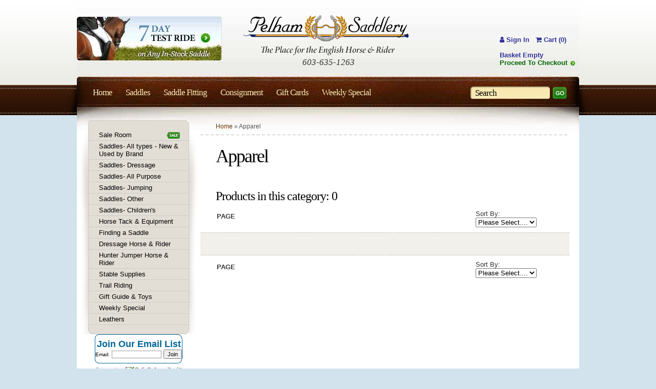

--- FILE ---
content_type: text/html
request_url: https://www.pelhamsaddlery.net/tack/eap.html
body_size: 5835
content:
<!DOCTYPE HTML PUBLIC "-//W3C//DTD HTML 4.01 Transitional//EN" "http://www.w3.org/TR/html4/loose.dtd"><html>
<head><title>Pelham Saddlery Apparel</title><base href="https://www.pelhamsaddlery.net/Merchant2/"><link rel="canonical" href="https://www.pelhamsaddlery.net/tack/eap.html"/><link rel="stylesheet" href="https://cdnjs.cloudflare.com/ajax/libs/font-awesome/4.7.0/css/font-awesome.min.css" />
<link type="text/css" rel="stylesheet" href="css/00000001/main.css" media="">
<link type="text/css" rel="stylesheet" href="minibasket.css" media="all">
<script type="text/javascript">
var json_url = "https:\/\/www.pelhamsaddlery.net\/Merchant2\/json.mvc\u003F";
var json_nosessionurl = "https:\/\/www.pelhamsaddlery.net\/Merchant2\/json.mvc\u003F";
var Store_Code = "PS";
</script>
<script type="text/javascript" src="https://www.pelhamsaddlery.net/Merchant2/clientside.mvc?T=c3f7f748&amp;Filename=ajax.js" integrity="sha512-hBYAAq3Edaymi0ELd4oY1JQXKed1b6ng0Ix9vNMtHrWb3FO0tDeoQ95Y/KM5z3XmxcibnvbVujqgLQn/gKBRhA==" crossorigin="anonymous"></script><script type="text/javascript" src="https://www.pelhamsaddlery.net/Merchant2/clientside.mvc?T=c3f7f748&amp;Filename=runtime.js" integrity="sha512-EiU7WIxWkagpQnQdiP517qf12PSFAddgl4rw2GQi8wZOt6BLZjZIAiX4R53VP0ePnkTricjSB7Edt1Bef74vyg==" crossorigin="anonymous"></script><script type="text/javascript" src="https://www.pelhamsaddlery.net/Merchant2/clientside.mvc?T=c3f7f748&amp;Filename=MivaEvents.js" integrity="sha512-bmgSupmJLB7km5aCuKy2K7B8M09MkqICKWkc+0w/Oex2AJv3EIoOyNPx3f/zwF0PZTuNVaN9ZFTvRsCdiz9XRA==" crossorigin="anonymous"></script><script type="text/javascript" src="https://www.pelhamsaddlery.net/Merchant2/clientside.mvc?T=c3f7f748&amp;Filename=ImageMachine.js" integrity="sha512-luSn6atUPOw8U8HPV927zNVkcbbDcvbAlaSh/MEWznSCrOzPC2iQVeXSwLabEEn43FBmR6lKN0jhsWKmJR4n1Q==" crossorigin="anonymous"></script><script>ImageMachine.prototype.ImageMachine_Generate_Thumbnail = function( thumbnail_image, main_image, closeup_image, type_code ){var thumbnail, span, img;thumbnail	= document.createElement( 'li' );span	= document.createElement( 'span' ); // to vertically center the thumbnail imagesthumbnail.appendChild( span );if ( typeof( thumbnail_image ) == 'string' && thumbnail_image.length > 0 ){img	= document.createElement( 'img' );img.src	= thumbnail_image;thumbnail.appendChild( img );}return thumbnail;}</script><style type="text/css">.clear	{ clear:both; font-size:0em; height:0em; }.product-image{height:350px;text-align:center;}.thumbnails{display:block;margin:0;padding:0;width:130px;}.thumbnails li{display:block;float:left;margin:4px 4px 0 0;padding:0;width:42px;height:42px;text-align:center;border:1px solid #eeeeee;cursor:pointer;}.thumbnails li span{display:inline-block;height:100%;text-align:center;vertical-align:middle;}.thumbnails li img{vertical-align:middle;}.product-image-margin{height:8px;}.closeup{position:absolute;top:75px;padding:10px 10px 5px 10px;background-color:#ffffff;border:1px solid #333333;display:none;text-align:center;z-index:2;min-width:350px;min-height:350px;}.closeup_backing{position:absolute;left:0px;top:0px;background-color:#333333;opacity:0.75;filter:alpha(opacity=75);width:100%;}.closeup div{padding:2px 0 0 0;}.closeup a{cursor:pointer;margin:8px 0 0 0;z-index:2;}</style><script>ImageMachine.prototype.ImageMachine_Generate_Thumbnail = function( thumbnail_image, main_image, closeup_image, type_code ){var thumbnail, span, img;thumbnail	= document.createElement( 'li' );span	= document.createElement( 'span' ); // to vertically center the thumbnail imagesthumbnail.appendChild( span );if ( typeof( thumbnail_image ) == 'string' && thumbnail_image.length > 0 ){img	= document.createElement( 'img' );img.src	= thumbnail_image;thumbnail.appendChild( img );}return thumbnail;}</script><style type="text/css">.clear	{ clear:both; font-size:0em; height:0em; }.product-image{height:350px;text-align:center;}.thumbnails{display:block;margin:0;padding:0;width:100px;}.thumbnails li{display:block;float:left;margin:4px 4px 0 0;padding:0;width:42px;height:42px;text-align:center;border:1px solid #eeeeee;cursor:pointer;}.thumbnails li span{display:inline-block;height:100%;text-align:center;vertical-align:middle;}.thumbnails li img{vertical-align:middle;}.product-image-margin{height:8px;}.closeup{position:absolute;top:75px;padding:10px 10px 5px 10px;background-color:#ffffff;border:1px solid #333333;display:none;text-align:center;z-index:2;min-width:350px;min-height:350px;}.closeup_backing{position:absolute;left:0px;top:0px;background-color:#333333;opacity:0.75;filter:alpha(opacity=75);width:100%;}.closeup div{padding:2px 0 0 0;}.closeup a{cursor:pointer;margin:8px 0 0 0;z-index:2;}</style></head><body class="CTGY"><!-- CTGY -->
<div class="wrapper"><div class="headerPlaceholder">&nbsp;</div><div class="main"><meta name="google-site-verification" content="IcOYT2WZUMmDF7X_pgp_2l072MCHsvBdk9Mc-j5DM6k" />
<div class="mainContent"><div class="clear"></div><div class="rCol"><div class="breadcrums"><form><a href="https://www.pelhamsaddlery.net/Merchant2/merchant.mvc?">&#72;&#111;&#109;&#101;</a> &raquo; Apparel</form></div><div class="rte categoryTitle"><h1>Apparel</h1></div><div class="categoryTitle rte"><h2>Products in this category: 0</h2><div class="pager"><div class="sorting"><form method="post" action="https://www.pelhamsaddlery.net/Merchant2/merchant.mvc?"><input type="hidden" name="Screen" value="CTGY"><input type="hidden" name="Store_Code" value="PS"><input type="hidden" name="Category_Code" value="eap"><input type="hidden" name="Offset" value="">Sort By: <select onchange="this.form.submit();" name="Sort_By" id="l-sort-by" ><option value="name_asc">Please Select....</option><option value="newest">Newest</option><option value="name_asc">Brand Name A-Z</option><option value="name_desc">Brand Name Z-A</option><option value="price_asc">Price 0-9</option><option value="price_desc">Price 9-0</option><option value="code_asc">Code a-z</option><option value="code_desc">Code z-a</option><option value="showall">Show All</option></select></form></div><div class="pages"><b>PAGE </b>&nbsp;&nbsp;</div><div class="clear"></div></div></div><div class="prodList"><div class="clear"></div></div><div class="categoryTitle"><div class="pager"><div class="sorting"><form method="post" action="https://www.pelhamsaddlery.net/Merchant2/merchant.mvc?"><input type="hidden" name="Screen" value="CTGY"><input type="hidden" name="Store_Code" value="PS"><input type="hidden" name="Offset" value=""><input type="hidden" name="Category_Code" value="eap">Sort By: <select onchange="submit();" name="Sort_By"><option value="name_asc">Please Select....</option><option value="newest">Newest</option><option value="name_asc">Brand Name A-Z</option><option value="name_desc">Brand Name Z-A</option><option value="price_asc">Price 0-9</option><option value="price_desc">Price 9-0</option><option value="code_asc">Code a-z</option><option value="code_desc">Code z-a</option><option value="showall">Show All</option></select></form></div><div class="pages"><b>PAGE </b>&nbsp;&nbsp;</div><div class="clear"></div></div></div><br></div><div class="lCol"><div class="lMenuContainer"><div class="lMenuT"></div><div class="lMenu"><a href="/tack/sale.html" class="level00 lmenusale">Sale Room</a><a href="/tack/newusedsaddles.html" class="level00 lmenunewusedsaddles">Saddles- All types - New & Used by Brand</a><a href="/tack/dressagesaddle.html" class="level00 lmenudressagesaddle">Saddles- Dressage</a><a href="/tack/allpurposesaddle.html" class="level00 lmenuallpurposesaddle">Saddles- All Purpose</a><a href="/tack/jumpingsaddle.html" class="level00 lmenujumpingsaddle">Saddles- Jumping</a><a href="/tack/otherusedsaddle.html" class="level00 lmenuotherusedsaddle">Saddles- Other</a><a href="/tack/childrensaddle.html" class="level00 lmenuchildrensaddle">Saddles- Children's</a><a href="/tack/horse_tack_equipment.html" class="level00 lmenuhorse_tack_equipment">Horse Tack & Equipment</a><a href="/tack/saddlesforsale.html" class="level00 lmenusaddlesforsale">Finding a Saddle</a><a href="/tack/dressage_Equipment.html" class="level00 lmenudressage_Equipment">Dressage Horse & Rider</a><a href="/tack/jumping_equipment.html" class="level00 lmenujumping_equipment">Hunter Jumper Horse & Rider</a><a href="/tack/sta.html" class="level00 lmenusta">Stable Supplies</a><a href="/tack/Trail.html" class="level00 lmenuTrail">Trail Riding</a><a href="/tack/giftguide.html" class="level00 lmenugiftguide">Gift Guide & Toys</a><a href="/tack/weeklyspecial.html" class="level00 lmenuweeklyspecial">Weekly Special</a><a href="/tack/Leathers.html" class="level00 lmenuLeathers">Leathers</a></div><div class="lMenuB"></div></div><!-- BEGIN: Constant Contact Bubble Opt-in Email List Form --><div align="center"><table width="170" border="0" cellspacing="0" cellpadding="0"><tr bgcolor="#006699" valign="top"><td width="9" rowspan="2"><img src="https://imgssl.constantcontact.com/ui/images/visitor/tl_brdr2_trans.gif" width="9" height="9" border="0"></td><td width="152" height="1" bgcolor="#006699"><img src="https://imgssl.constantcontact.com/ui/images/spacer.gif" border="0" width="1" height="1"></td><td width="9" rowspan="2" align="right"><img src="https://imgssl.constantcontact.com/ui/images/visitor/tr_brdr2_trans.gif" width="9" height="9" border="0"></td></tr><tr><td width="152" height="8" bgcolor="#ffffff"><img src="https://imgssl.constantcontact.com/ui/images/spacer.gif" border="0" width="1" height="1"></td></tr><tr><td width="170" colspan="3" style="border-left: 1px solid #006699;border-right: 1px solid #006699;"><div align="center"><form name="ccoptin" action="http://visitor.r20.constantcontact.com/d.jsp" target="_blank" method="post" style="margin-bottom:3;"><font style="font-weight: bold; font-family:Arial; font-size:18px; color:#006699;">Join Our Email List</font><br><font style="font-weight: normal; font-family:Arial; font-size:10px; color:#000000;">Email:</font> <input type="text" name="ea" size="14" value="" style="font-family: Arial; font-size:10px; border:1px solid #999999;">&nbsp;<input type="submit" name="go" value="Join" class="submit" style="font-family:Arial,Helvetica,sans-serif; font-size:11px;"><input type="hidden" name="llr" value="ya4ek4iab"><input type="hidden" name="m" value="1109152398360"><input type="hidden" name="p" value="oi"></form></div></td></tr><tr bgcolor="#006699" valign="bottom"><td rowspan="2"><img src="https://imgssl.constantcontact.com/ui/images/visitor/bl_brdr2_trans.gif" width="9" height="9" border="0" /></td><td width="152" height="8" bgcolor="#ffffff"><img src="https://imgssl.constantcontact.com/ui/images/spacer.gif" border="0" width="1" height="1"></td><td rowspan="2" align="right"><img src="https://imgssl.constantcontact.com/ui/images/visitor/br_brdr2_trans.gif" width="9" height="9" border="0"></td></tr><tr><td width="152" bgcolor="#006699"><img src="https://imgssl.constantcontact.com/ui/images/spacer.gif" border="0" width="1" height="1"></td></tr></table></div><!-- END: Constant Contact Bubble Opt-in Email List Form --><!-- BEGIN: SafeSubscribe --><div align="center" style="padding-top:5px;"><img src="https://imgssl.constantcontact.com/ui/images1/safe_subscribe_logo.gif" border="0" width="168" height="14" alt=""/></div><!-- END: SafeSubscribe --><!-- BEGIN: Email Marketing you can trust --><div align="center" style="font-family:Arial,Helvetica,sans-serif;font-size:10px;color:#999999;">For <a href="http://www.constantcontact.com/jmml/email-newsletter.jsp" style="text-decoration:none;font-family:Arial,Helvetica,sans-serif;font-size:10px;color:#999999;" target="_blank">Email Newsletters</a> you can trust</div><!-- END: Email Newsletters you can trust --><div class="lBlock"><div class="lBlockt"><h4>Store Hours</h4><div class="bordered">Monday - Friday<br>11 am - 4 pm</div><div class="bordered">Saturday, Sunday<br>Closed</div></div></div><div class="socialLinks"><a href="http://www.youtube.com/user/PelhamSaddlery" class="youtube fir" target="_blank">YouTube</a><a href="http://www.facebook.com/#!/pelhamsaddlery?ref=ts" class="facebook fir" target="_blank">FaceBook</a>	</div><div class="socialLinks"<a href="http://twitter.com/pelhamsaddlery" class="twitter fir" target="_blank">Twitter</a><div class="clear"></div></div></div><div class="clear"></div>

		
</div></div><div class="header"><div class="lshadow"></div><div class="rshadow"></div><a href="/" class="fir logo">Pelham Saddlery : The Place for the English Horse &amp; Rider</a><span class="phone">603-635-1263</span><div class="banner bannerRotation"><a href="/trialpolicy.html"><img src="/img/banner-test-ride.jpg" alt="7 Days Test Ride on any In-Stock Saddle"></a><a href="https://www.pelhamsaddlery.net/shipping.html"><img src="//www.pelhamsaddlery.net/Merchant2/graphics/00000001/Banner-FreeShip85.jpg" alt="Free Shipping"></a></div><div class="shoppingCart"><a href="https://www.pelhamsaddlery.net/Merchant2/merchant.mvc?Screen=LOGN&Order=0&Store_Code=PS"><b><i class="fa fa-user"></i> Sign In</b></a><span id="global-mini-basket-container"> <a href="https://www.pelhamsaddlery.net/Merchant2/merchant.mvc?Screen=BASK&amp;Store_Code=PS" id="global-mini-basket-link"><b><i class="fa fa-shopping-cart"></i> Cart(0)</b></a></span><script type="text/javascript">function MiniBasket() {var self = this;this.main_container = document.getElementById('global-mini-basket-container');this.content_container = document.getElementById('global-mini-basket-hover-content');this.display_link = document.getElementById('global-mini-basket-link');this.minibasket_backing = document.createElement('div');if (this.content_container) {this.minibasket_backing.className = 'minibasket_backing';document.getElementsByTagName( 'body' )[0].insertBefore(this.minibasket_backing, document.getElementsByTagName( 'body' )[0].firstChild);if (this.display_link)this.display_link.onclick = function() {((self.content_container.style.display == 'none' ) ? self.Show() : self.Hide() );return false;}if (this.minibasket_backing)this.minibasket_backing.onclick = function() {self.Hide();return false;}if (this.display_link) {this.main_container.onmouseover = function() {self.Show();}this.main_container.onmouseout = function() {self.Hide();}}this.content_container.style.display = 'none';}}MiniBasket.prototype.Show = function() {var self = this;window.onresize = function() {self.Resize();}this.content_container.style.display = 'block';this.minibasket_backing.style.display = 'inline';if (document.documentElement.clientHeight > document.body.scrollHeight) {this.minibasket_backing.style.height = document.documentElement.clientHeight + 'px';} else {this.minibasket_backing.style.height = (document.body.scrollHeight > document.documentElement.scrollHeight ) ? document.body.scrollHeight + 'px' : document.documentElement.scrollHeight + 'px';}}MiniBasket.prototype.Hide = function() {this.content_container.style.display = 'none';this.minibasket_backing.style.display = 'none';window.onresize = null;}MiniBasket.prototype.Resize = function() {if (document.documentElement.clientHeight > document.body.scrollHeight) {this.minibasket_backing.style.height = document.documentElement.clientHeight + 'px';} else {this.minibasket_backing.style.height = (document.body.scrollHeight > document.documentElement.scrollHeight ) ? document.body.scrollHeight + 'px' : document.documentElement.scrollHeight + 'px';}}var minibasket = new MiniBasket();</script><br/><br><a href="/BASK.html"><strong>Basket Empty</strong></a><br><a href="//www.pelhamsaddlery.net/Merchant2/merchant.mvc?Screen=OINF" class="cheackout">Proceed To Checkout</a><br></div><div class="tmenu"><div class="topSearch sprite-bg-search"> <form method="post" action="https://www.pelhamsaddlery.net/Merchant2/merchant.mvc?" name="MiniSearch"><div><input type="hidden" name="PS" value="PS"><input type="hidden" name="Screen" value="SRCH"><input type="text" id="q" name="Search" size="15" onFocus="document.MiniSearch.Search.value='';" autocomplete="off" value="Search" class=""><input type="submit" value=" " class="searchButton"></div></form></div><a href="/">Home</a><a href="/tack/saddlesforsale.html">Saddles</a><a href="/fitting.html">Saddle Fitting</a><a href="/consign.html">Consignment</a> <a href="/saddles/gc.html">Gift Cards<//a><a href="/tack/newitems.html">Weekly Special</a></div></div></div><div class="footer"><div class="c0"><span class="phone">603-635-1263</span><p>PO Box 400,<br>53 Windham Rd,<br>Pelham, NH 03076</p></div><div class="c1"><b><a href="/policies.html">Policies</a></b><a href="/shipping.html">Shipping</a><a href="/trialpolicy.html">Trial Policy</a><a href="/privacy.html">Privacy</a><a href="/returns.html">Returns</a><a href="/consignpolicy.html"> Consignment Policies</a></div><div class="c2"><b><a href="/">Pelham Saddlery</a></b><a href="/about.html">About Us</a><a href="/directions.html">Directions</a><a href="/contact.html">Contact Us</a><a href="/SMAP.html">Sitemap</a></div><div class="c3"><b><a href="/resources.html">Resources</a></b><a href="/linkdirectory.html">Link Directory</a><a href="/vendorlinks.html">Vendor Links</a><a href="/ORHL.html">Order History</a></div><div class="c4"><a href="/" class="img"><img src="/img/ccards.png" alt="Credit cards"></a><div class="clear"></div><p>Copyright &copy; 2010 Pelham Saddlery. All rights reserved.<br>Site Designed and Developed by <a href="http://www.glendaledesigns.com/" title="Miva Merchant Design and Customization by Glendale Designs" target="_blank">Glendale Designs</a></p></div><div class="clear"></div></div><script src="https://checkout.google.com/files/digital/urchin_post.js" type="text/javascript"></script><script type="text/javascript">var switchTo5x=true;</script>
<script type="text/javascript">
var Product_Code = '';
var Screen = 'CTGY';
</script>

<script type="text/javascript">
(function(){
var ga = document.createElement('script'); ga.type = 'text/javascript'; ga.async = true;
ga.src = ('https:' == document.location.protocol ? 'https://ssl' : 'http://www') + '.google-analytics.com/ga.js';
var s = document.getElementsByTagName('script')[0]; s.parentNode.insertBefore(ga, s);
})();

var _gaq = _gaq || [];
_gaq.push(['_setAccount', 'UA-19271573-1']);
_gaq.push(['_trackPageview', '\/tack\/eap.html\u003F' ]);
</script><script type="text/javascript">var google_tag_params = {ecomm_pagetype: 'category'};</script><script type="text/javascript">/* <![CDATA[ */var google_conversion_id = 1035924477;var google_custom_params = window.google_tag_params;var google_remarketing_only = true;/* ]]> */</script><script type="text/javascript" src="//www.googleadservices.com/pagead/conversion.js"></script><noscript><div style="display:inline;"><img height="1" width="1" style="border-style:none;" alt="" src="//googleads.g.doubleclick.net/pagead/viewthroughconversion/1035924477/?guid=ON&amp;script=0"/></div></noscript><!-- Track a specific Crazy Egg snapshot by name --><script type="text/javascript">var CE_SNAPSHOT_NAME = "CTGY";</script><script type="text/javascript">setTimeout(function(){var a=document.createElement("script");var b=document.getElementsByTagName("script")[0];a.src=document.location.protocol+"//dnn506yrbagrg.cloudfront.net/pages/scripts/0013/9742.js?"+Math.floor(new Date().getTime()/3600000);a.async=true;a.type="text/javascript";b.parentNode.insertBefore(a,b)}, 1);</script><script src="https://checkout.google.com/files/digital/urchin_post.js" type="text/javascript"></script><script src="https://checkout.google.com/files/digital/urchin_post.js" type="text/javascript"></script><script src="https://checkout.google.com/files/digital/urchin_post.js" type="text/javascript"></script>
</body>
</html>

--- FILE ---
content_type: text/css
request_url: https://www.pelhamsaddlery.net/Merchant2/css/00000001/main.css
body_size: 6901
content:
html, body {background: #d2e3ed url("/img/css/bg-page.png") repeat-x scroll 0 0; margin: 0; padding: 0; text-align: center; color: #333;}
body, table, td, th, tr, input, textarea {font: normal 13px "Arial", tahoma, verdana, sans-serif;}                                                     

img, table, td, th {border: none;}
td, th {vertical-align: top;}
table {border-collapse: collapse;}
a {color: #333399;}
a:hover {color: #006600;}
.clear {clear: both; height: 0; width: 0; overflow: hidden;}
object {outline:none;}
.fir {text-indent: -2000px; overflow: hidden; display: block;}

.wrapper {width: 980px; min-width: 980px; margin: 0 auto; background: #fff url("/img/css/bg-header.jpg") no-repeat scroll 0 0; text-align: left; position: relative;}
.lshadow, .rshadow {height: 59px; width: 23px; background: transparent url("/img/css/bg-header-shadows.png") no-repeat scroll 0 0; position: absolute; z-index: 3; top: 166px; overflow: hidden;}
.lshadow {left: -23px;}
.rshadow {background-position: 100% 0; left: 980px;}

.header {height: 210px; position: absolute; top: 0; left: 0; width: 980px;}
.header .logo {width: 323px; height: 79px; background: transparent url("/img/css/logo.png") no-repeat scroll 0 0; position: absolute; left: 325px; top: 29px;} 
.header .banner {position: absolute; top: 32px; left: 0; width: 283px; height: 87px; overflow: hidden;}
.header .banner a {display: block;}
.header .phone {font-family: "Georgia", Times New Roman, Times, serif; font-style: italic; font-size: 17px; display: block; position: absolute; left: 440px; top: 112px;}

.header .wishList, .header .shoppingCart {position: absolute; top: 70px; left: 30px;}
.header .shoppingCart {left: auto;right: 0px}
.header .shoppingCart>a{margin: 0px 8px;}
.header h4 {padding: 0 10px 8px 10px; margin: 0 -10px 7px -10px; font-family: "Georgia", Times New Roman, Times, serif; font-size: 12px; color: #000; background: transparent url("/img/css/bg-dash.png") repeat-x scroll 0 100%;}
.header h4 a {color: #000;}
body #global-mini-basket-container{width:auto;top:0px;display: inline-block}
body #global-mini-basket-link{font-weight: normal}
body #global-mini-basket-hover-content{right: 0px;}
body #global-mini-basket-hover-content table thead th,body  #global-mini-basket-hover-content table tfoot td{background:#006600}
.header .wishList a , .header .shoppingCart a {text-decoration: none;}
.cheackout {font-weight: bold; color: #006600; background: transparent url("/img/css/bg-checkout.png") no-repeat scroll 100% 4px; padding-right: 15px;}
.header .tmenu {position: absolute; top: 171px; left: 18px; width: 945px; font-family: "Georgia", Times New Roman, Times, serif; font-size: 17px; letter-spacing: -1px;}
.header .tmenu a {display: block; padding: 0 13px; float: left; color: #f8eab3;; text-decoration: none;3}
.header .tmenu a:hover {color: #fff;}

.topSearch {display: block; float: right; padding: 2px 0 0 7px;/* background: transparent url("/img/css/bg-search.png") no-repeat scroll 0 0;*/ width: 181px; height: 23px; margin: -2px 0 0 0; overflow: hidden; position: relative;}
.topSearch input {font-family: "Georgia", Times New Roman, sans; font-style: regular; background: none; border: none; font-size: 17px; letter-spacing: -1px;}
.topSearch input.q {width: 140px;}
.topSearch input.searchButton {width: 28px; float: right; margin-top: -1px; cursor: pointer;}

.headerPlaceholder {height: 210px; position: relative;}

.footer {padding: 50px 0 30px 0; width: 980px; min-width: 980px; margin: 0 auto; background: transparent url("/img/css/bg-page-bot.png") no-repeat scroll 0 0; text-align: left;}
.footer .c0, .footer .c1, .footer .c2, .footer .c3  {float: left;padding: 0 0 0 50px;}
.footer .c0{padding: 0 0 0 30px;}
.footer .c4 {float: right; padding: 0 20px 0 0; color: #5b6369; line-height: 1.5; font-size: 12px;}
.footer .c4 a {color: #4582b2;}
.footer .c4 .img {float: left; display: block; padding: 0 40px 0 0;}
.footer .c4 .sslseal {float: left;}
.footer .c4. img {display: block;}
.footer .c4 .last {padding: 0;}
.footer .c1 a, .footer .c2 a, .footer .c3 a {display: block; padding: 0 0 5px 0; color: #000; text-decoration: none;}
.footer .c0 .phone {font-family: "Georgia", Times New Roman, Times, serif; font-size: 24px; color: #000; display: block; margin-top: -8px;}
.footer a:hover {text-decoration: underline;}

#global-mini-basket-hover-content button{background:#006600;border:0px;color:#fff;padding: 5px; cursor: pointer;margin-top: 5px;margin-bottom: 5px;}
.headerImage {position: relative;}
.headerImages {z-index: 1; position: relative;}
img.headerImage {display: block; z-index: 1; position: relative;}
.hLmenu {position: absolute; top: 20px; left: 20px; z-index: 2;}
.hLmenu a {display: block; text-decoration: none; color: #000; border-bottom: 1px solid #ccc; padding: 3px 10px 2px 10px; font-size: 12px;}
.hLmenu a:hover {background-color: #330000; color: #fff;}

.featuredBlock {position: absolute; border: 1px dashed #cabdbd; background-color: #fff; z-index: 2; top: 30px; left: 480px; width: 450px; height: 280px; padding: 5px 10px; overflow: hidden;}
.featuredBlock .pimg {display: block; float: right;}
.featuredBlock .pimg img {display: block;}
.featuredBlock .info {width: 170px; padding: 20px 0 0 15px; float: left;}
.featuredBlock .buttonMoreInfo {background: transparent url("/img/css/button-moreinfo-home.png") no-repeat scroll 0 0; width: 111px; height: 34px; margin: 15px 0;}
.featuredBlock h4 {margin: 0; font-weight: normal; }
.featuredBlock h4 a {font-family: "Georgia", Times New Roman, Times, serif; font-size: 22px; color:#522324; letter-spacing: -1px; text-decoration: none; line-height: 1}
.featuredBlock p {line-height: 1.4; margin: 15px 0;}
.featuredBlock .price {position: absolute; font-family: "Georgia", Times New Roman, Times, serif; font-size: 22px; color:#000; letter-spacing: -1px; margin: 5px 0 0 120px;}
.main {position: relative;}


.bestSellersContainer {height: 260px; position: absolute; width: 475px; z-index: 2; top: 322px; left: 480px;}
.bestSellersContainer .titleBlock {position: relative;}
.bestSellersContainer .titleBlock h4 {position: absolute; color: #000; margin: 20px 0 0 20px; font-size: 22px; font-weight: normal; font-family: "Georgia", Times, Times New Roman, serif; line-height: 1; letter-spacing: -1px;}
.bestSellersContainer .moreBestSellers {display: block; position: absolute; right: 30px; font-size: 12px; top: 25px; color: #006600;}
.bestSellersContainer .bestSellers {position: absolute; top: 50px; left: 12px; width: 450px; height: 210px;}
.bestSellersContainer .bestSellersSet {width: 450px; height: 210px; overflow: hidden; display: none; background-color: transparent !important;}
.firstSlide {display: block;}

.bestsellersPaging {    position: absolute;left: 0px;top: 27px;right: 0px;margin: auto;text-align: center;width: 50px;}
.bestsellersPaging a {float: left; display: block; overflow: hidden; width: 12px; height: 12px; text-indent: -2000px; margin-right: 2px; background: transparent url("/img/css/bg-thpager.png") no-repeat scroll 100% 0;}
.bestsellersPaging a.activeSlide {background-position: 0 0;}

.prevnext {position: absolute; top: 160px; left: 0px; z-index: 800; width: 475px;  height: 1px; background: transparent url("/img/css/bg-dash.png") repeat-x scroll 0 0;}
.bestsellersPrev, .bestsellersNext {position: absolute; top: -9px; cursor: pointer; display: block; overflow: hidden; width: 18px; height: 18px; text-indent: -2000px; background: transparent url("/img/css/bg-arrows.png") no-repeat scroll 0 0;}
.prevnext .bestsellersPrev {left: -9px;}
.prevnext .bestsellersNext {right: -9px; background-position: 100% 0;}

.bestSellers .product {float: left; width: 130px; height: 210px; padding: 0 10px; overflow: hidden;}
.bestSellers .product a, .bestSellers .product a span, .bestSellers .product a img {display: block; text-align: center; text-decoration: none;}
.bestSellers .product span.imageContainer img{max-height: 100%; text-align: center; display: block; margin: 0 auto;} 
.imagemachineimagecontainer{height:100px;}
.bestSellers .product .imageContainer {height: 100px; position: relative; text-align: center; overflow: hidden; display: block;}
.bestSellers .product .title {padding: 20px 5px 5px 5px; color: #333;}
.bestSellers .product a:hover .title {color: #006600; text-decoration: underline;}
.bestSellers .product .price {color: #425b05; font-family: "Georgia", Times New Roman, Times, serif; font-size: 18px; font-weight: normal; letter-spacing: -1px; line-height: 1;}

.dashed {background: transparent url("/img/css/bg-dash.png") repeat-x scroll 0 0; height: 1px; margin: 10px 10px 0px 10px;}

.homeContent {background: transparent url("/img/css/bg-brown-grad.png") repeat-x scroll 0 0; overflow: hidden;}

.homeContent .lCol {float: left; width: 150px; padding: 20px 0 0 10px;}
.homeContent .rCol {float: right; width: 770px; padding: 0 20px; overflow: hidden;}

.lBlock {background: transparent url("/img/css/bg-lblock-b.png") no-repeat scroll 0 100%; width: 147px; margin: 0 0 10px 0;}
.lBlockt {background: transparent url("/img/css/bg-lblock-t.png") no-repeat scroll 0 0; text-align: center; padding: 10px;}
.lBlock h4 {font-family: "Georgia", Times New Roman, Times, serif; font-size: 18px; font-weight: normal; letter-spacing: -1px; color: #000; margin: 5px 0 15px 0;}
.lBlock .bordered {border-top: 1px solid #ccc; padding: 10px;}
.lBlock a {color: #663300;}

.socialLinks {margin: 0; padding-left: 20px; overflow: hidden;}
.youtube {width: 48px; height: 48px; background: transparent url("/img/css/youtube.png") no-repeat scroll 0 0; float: left; margin-right: 10px;}
.facebook {width: 48px; height: 48px; background: transparent url("/img/css/facebook.png") no-repeat scroll 0 0; float: left;}
.twitter {width: 48px; height: 48px; background: transparent url("/img/css/twitterico.png") no-repeat scroll 0 0; float: left; margin-right: 10px;}

#newsletter {margin: 0;}
#newsletter div {width: 125px; background: transparent url("/img/css/bg-subscribe.png") no-repeat scroll 0 0;}
#newsletter div input {border: none; background: transparent;}
#newsletter #subscribersemail {width: 115px; padding: 6px; background: transparent url("/img/css/bg-newsletter-input.png") no-repeat scroll 0 0;}
#newsletter .buttonJoin {width: 68px; height: 34px; cursor: pointer; background: transparent url("/img/css/button-join.png") no-repeat scroll 0 0; margin: 10px auto 0 auto; text-align: center;}

.mainContent {padding: 0 19px 0 0;}
.mainContent .lCol {float: left; width: 240px; padding: 25px 0 0 0px;}
.mainContent .rCol {float: right; width: 720px; padding: 0 0; position: relative;}

.mainContent .lBlock {margin: 20px 0 20px 45px;}
.mainContent .socialLinks {margin: 10px 0 10px 45px;}

.lMenuContainer {width: 197px; margin: 0; background: transparent url("/img/css/bg-lmenu-back.jpg") no-repeat scroll 0 20px; padding: 0 22px;}
.lMenuT {background: transparent url("/img/css/bg-lmenu-t.png") no-repeat scroll 0 0; overflow: hidden; height: 8px;}
.lMenuB {background: transparent url("/img/css/bg-lmenu-b.png") no-repeat scroll 0 0; overflow: hidden; height: 8px;}
.lMenu {background: #e3ded5; border: 1px solid #c9c9c9; border-width: 0 1px; padding: 10px 0;}
.lMenu a {display: block; color: #000; text-decoration: none; border-bottom: 1px solid #ccc; padding: 3px 20px;}


.lMenu a.level01, .lMenu a.level02, .lMenu a.level03 {background-color: #fff;}
.lMenu a.activelevel00 {background: transparent url("/img/css/bg-lmenu-active.png") no-repeat scroll 0 100%; color: #fff !important; margin: 0 0 0 -6px; padding: 3px 26px 12px 26px; border-bottom: none; font-weight: bold;}

.lMenu a.level01 {color: #401905;}
.lMenu a.level02 {padding-left: 30px; color: #333; font-weight: normal;}
.lMenu a.level03 {padding-left: 50px; color: #333; font-weight: normal;}

.lMenu a.activelevel01, .lMenu a.activelevel02, .lMenu a.activelevel03 {background: #006600; border-color: #006600; color: #fff;}
.lMenu a:hover {text-decoration: underline;}


.breadcrums {font-size: 12px; color: #555; background: transparent url("/img/css/bg-dash.png") repeat-x scroll 0 100%; padding: 30px 10px 10px 30px;}
.breadcrums a {color: #663300; text-decoration: none;}
.breadcrums a:hover {text-decoration: underline;}

.categoryTitle {padding: 0 30px 10px 30px; width: 660px; overflow: hidden;}
.wideCategoryTitle {padding: 0 30px 10px 30px;}
.prodList {background-color: #f1f0eb; padding: 18px 0px 25px 8px; border: 1px dashed #cabdbd; border-width: 1px 0; zoom: 1;}
.prodList .product {width: 167px; background: transparent url("/img/css/bg-product.png") no-repeat scroll 0 0; float: left; margin: 0px 8px 0px 0;}
.prodList .product a {display: block; padding: 10px 0 0 22px; width: 135px; text-decoration: none;}
.prodList .imageContainer {background: #fff; width: 135px; height: 90px; overflow: hidden; display: block; text-align: center;}
.prodList .imageContainer img {height: 90px;}
.prodList .product a span.title {text-align: center; display: block; text-decoration: none; color: #663300; padding: 20px 0 0 0; font-weight: bold;}
.prodList .product a:hover span.title {text-decoration: underline;}
.prodList .dashed {margin: 15px 20px 15px 20px;}
.prodList .product .price {color: #425b05; font-family: "Georgia", Times New Roman, Times, serif; font-size: 18px; font-weight: normal; letter-spacing: -1px; line-height: 1; text-align: center; display: block;}
* html .prodList .dashed {margin-bottom: 0;}

.prodList .buttonAddToCart {background: transparent url("/img/css/button-addtocart.png") no-repeat scroll 0 0; width: 111px; height: 27px; margin: 10px -35px 0px 35px; float: none;}

.pager {margin: 10px -7px 0px -7px;}
.pages {float: left;}
.pages a, .pages b {float: left; display: block; text-decoration: none; padding: 4px 8px; border: 1px solid #fff;}
.pages a.active {background: #f9e0aa url("/img/css/bg-pager.png") repeat-x scroll 0 0; border-color: #eece9c; color: #000;}
.pages a:hover {text-decoration: underline;}
.pager .sorting {width: 150px; float: right; padding: 0 10px 0 20px;}
.pager .sorting label {display: block; line-height: 20px; float: left; margin: 0 10px 0 0; color: #000; font-weight: bold;}
.pager .sorting select {margin: 0px 0 0 0; float: left;}

.prevnextitems {padding: 0 0 5px 0}
.prevnextitems a {color: #006600; text-decoration: none;}
.prevnextitems a:hover {text-decoration: underline;}

.pDetRight {float: right; width: 270px; padding: 0 10px 0 0; }
.pDetLeft {width: 410px; float: left; }

.pOpt {background: #e7dfd2 url("/img/css/bg-popt-b.png") no-repeat scroll 0 100%; width: 270px;}
.pOptT {background: transparent url("/img/css/bg-popt-t.png") no-repeat scroll 0 0; padding: 10px;}
.pOpt h4 {margin: 0; padding: 5px 15px 2px 15px;font-size: 18px; font-family: "Georgia", Times New Roman, Times, serif; font-weight: normal;}
.pOpt form {margin: 0; }
.pOpt table {width: 100%;}
.pOpt td {padding: 2px 10px 2px 5px; vertical-align: middle;}
.pOpt td input, .pOpt td select {width: 100%;}
.pOpt td.label {padding: 2px 0 2px 15px; width: 37%;}
.pOpt .dashed {margin: 10px 0;}
* html .pOpt .dashed {margin: 10px 0 0 0;}

.pDetRight .code, .pDetRight .special,.pDetRight .videoRow {font-weight: bold; color: #000; background: transparent url("/img/css/bg-dash.png") repeat-x scroll 0 100%; padding: 10px 15px;}
.pDetRight .special {color: #006600; }
.pDetRight .price {padding: 8px 15px; font-size: 30px; color: #000; font-family: "Georgia", Times New Roman, Times, serif; letter-spacing: -2px; margin: 0 0 10px 0;}
.pDetRight .videoRow a {color: #006600; text-decoration: none; display: block;  background: transparent url("/img/css/bg-arrows.png") no-repeat scroll -18px 0px; padding: 2px 0 2px 26px;}

.pDetLeft .container {background-color: #fff; width: 410px; border: 1px solid #e0e0e0; text-align: center; overflow: hidden;}
.pDetLeft .bigimage {width: 390px; overflow: hidden; text-align: center; padding: 10px;}
.pDetLeft .thumbnails {border-top: 1px solid #e0e0e0; padding: 10px;}
.pDetLeft .thumbnails img {max-height: 65px; max-width:65px; height: auto; width:auto; cursor: pointer;}
.pDetLeft .tip {text-align: center; color: #006600; font-size: 12px; padding: 10px;}
.pDetLeft .tip img {margin: -2px 5px;}


.tabbed {padding: 10px 0; width: 720px;}
.tabcontent {background: transparent url("/img/css/bg-tabcontent-m.png") repeat-y scroll 0 0; position: relative; width: 720px;}
.tabcontentb {background: transparent url("/img/css/bg-tabcontent-b.png") no-repeat scroll 0 100%; width: 720px;}
.tabcontentt {background: transparent url("/img/css/bg-tabcontent-t.png") no-repeat scroll 0 0; padding: 10px 10px; width: 700px;}

.tabs {padding: 0 0 0 10px; margin: 0 0 -1px 0; position: relative; zoom:1; list-style-type: none; overflow: hidden; display: block;}
.tabs li, .tabs li.TabbedPanelsTabHover {display: block; float: left; margin: 0 3px 0 0; background: transparent url("/img/css/bg-tab-r.png") no-repeat scroll 100% 0; zoom:1; text-decoration: none;}
.tabs li span, .tabs li.TabbedPanelsTabHover span {display: block; font-family: "Georgia", Times New Roman, sans; font-size: 17px; font-style: regular; background: transparent url("/img/css/bg-tab-l.png") no-repeat scroll 0 0; padding: 0 30px; height: 46px; line-height: 46px; cursor: pointer; float: left;}
.tabs li.TabbedPanelsTabSelected {background: transparent url("/img/css/bg-tabsa-r.png") no-repeat scroll 100% 0;}
.tabs li.TabbedPanelsTabSelected span {background: transparent url("/img/css/bg-tabsa-l.png") no-repeat scroll 0 0; color: #000;}

.textBlock {padding: 0 30px;}
.textBlock .dashed {margin: -5px -20px -10px -20px; overflow: hidden;}
.textBlock .video {margin: 30px 0 20px 20px; float: right;}



.review {overflow: hidden; padding: 20px 0 10px 0;}
.reviewInfo {width: 120px; padding: 0 20px 0 0; color: #777;}
.stars {width: 82px; height: 13px; overflow: hidden; background: #fff url("/img/css/bg-stars.png") no-repeat scroll 0 0; float: left; margin: 5px 0 10px 0}
.stars .rating {height: 13px; overflow: hidden; background: #fff url("/img/css/bg-stars-a.png") no-repeat scroll 0 0;}
.reviewText {float: right; width: 490px;}
div.reviewText h3 {color: #663300; margin: 0;}


/*--- Text Styles ---*/
.rte h1, .rte h2,.rte h3, .rte h4, .rte h5, .rte h6 {color: #000; margin-top: 23px; font-family: "Georgia", Times New Roman, Times, serif;}

.rte hr {border: 1px solid #ccc; border-width: 1px 0 0 0; margin: 20px 0; padding: 0;}

.rte h1, .rte h2,.rte h3, .rte h4, .rte h5, .rte h6, .rte p, .rte ol, .rte ul, .rte table {margin: 13px 0;}
.rte h1, .rte h2,.rte h3, .rte h4, .rte h5, .rte h6 {color: #000; margin-top: 23px; font-weight: normal;}

.rte h1 {font-size: 36px; line-height: 1; font-weight: normal; letter-spacing: -2px; color: #000;}
.rte h2 {font-size: 24px; line-height: 1.2; letter-spacing: -1px; font-weight: normal;}
.rte h3 {font-size: 18px; line-height: 1.2; font-weight: normal; font-style: italic;}
.rte h4 {font-size: 17px; font-weight: normal;}
.rte h5 {font-size: 14px;}
.rte p {line-height: 1.5;}

.rte h1.pageTitle {margin-bottom: 20px;}

.rte ul, .rte ol, .rte li {margin: 0; padding: 0;}
.rte ul  {margin: 13px 30px; list-style-type: circle;}
.rte ol  {margin: 13px 30px;}
.rte li ul, .rte li ol {margin: 0 30px;}
.rte li {margin: 5px 0;}

.rte h1 + h1, .rte h2 + h1, .rte h3 + h1, .rte h4 + h1, .rte h5 + h1, .rte h6 + h1,
.rte h1 + h2, .rte h2 + h2, .rte h3 + h2, .rte h4 + h2, .rte h5 + h2, .rte h6 + h2,
.rte h1 + h3, .rte h2 + h3, .rte h3 + h3, .rte h4 + h3, .rte h5 + h3, .rte h6 + h3,
.rte h1 + h4, .rte h2 + h4, .rte h3 + h4, .rte h4 + h4, .rte h5 + h4, .rte h6 + h4,
.rte h1 + h5, .rte h2 + h5, .rte h3 + h5, .rte h4 + h5, .rte h5 + h5, .rte h6 + h5,
.rte h1 + h6, .rte h2 + h6, .rte h3 + h6, .rte h4 + h6, .rte h5 + h6, .rte h6 + h6
{margin-top: 0;}

.rte h1 + table, .rte h2 + table, .rte h3 + table, .rte h4 + table, .rte h5 + table, .rte h6 + table {margin-top: 0px;}

.rte blockquote {padding: 13px 20px; border: 1px solid #e5e5e5; border-width: 1px 0; font-style: italic; margin-left: 20px; margin-right: 20px;}
.rte blockquote>p {margin-top: 0;}

.rte table {width: 100%;}
.rte th, .rte td {padding: 5px 10px; border: 1px solid #e5e5e5; border-width: 1px 0;}
.rte .odd td {border: 1px solid #e5e5e5; border-width: 1px 0; background-color: #fafafa;}

.rte .imageOnLeft {float: left; display: block; padding: 10px; border: 1px solid #ccc; margin: 0 30px 30px 0;}
.rte .imageOnRight {float: right; display: block; padding: 10px; border: 1px solid #ccc; margin: 0 0 30px 30px;}

.lMenu a.lmenusale {background: transparent url("/img/css/icon-sale.png") no-repeat scroll 90% 5px; padding-right: 20px;}
.hLmenu a.lmenusale {background-image: url("/img/css/icon-sale.png"); background-repeat: no-repeat; background-position: 100% 4px; padding-right: 17px;}
.hLmenu a.lmenusale:hover {background-position: 100% -83px;}
.formSuperRequired {display:none;}

div.newsletter-opt-in-wrapper {margin-left:27px;}
div.newsletter-opt-in-wrapper label {font-weight:bold;}
div.newsletter-opt-in-wrapper input {}

/*Checkout Steps*/
.checkout .header .banner, .checkout .header .wishList, .checkout .header .shoppingCart, .checkout .header .tmenu, .checkout .c0, .checkout .c1, .checkout .c2, .checkout .c3, .checkout .c4 {display:none; visibility:hidden;}
.checkout-steps {margin-bottom:15px; width:100%;}
.checkout-breadcrumb-wrap {width:910px; overflow:hidden; padding-top:0; margin:0 auto; float:left; position:relative; top:5px;}
.checkout-auth-logo {width: 200px; float: right; text-align: center;}
.checkout-auth-logo span, .checkout-auth-logo-footer span {display: none;}
.checkout-breadcrumb {list-style: none; overflow: hidden; font-weight: lighter; margin-left: 0; font-size:12px; padding:0px;}
.checkout-breadcrumb li {float: left;}
.checkout-breadcrumb li a {font-family: 'Montserrat', sans-serif; font-size:14px; color:#3e3e3d; text-decoration: none; padding: 10px 0 10px 50px; background: #d4d4d4; position: relative; display: block; float: left;}
.checkout-breadcrumb li a:after {content: " "; display: block; width: 0; height: 0; border-top: 50px solid transparent; /* Go big on the size, and let overflow hide */ border-bottom: 50px solid transparent; border-left: 30px solid #d4d4d4; position: absolute; top: 50%; margin-top: -50px; left: 100%; z-index: 2;}
.checkout-breadcrumb li a:before {content: " "; display: block; width: 0; height: 0; border-top: 50px solid transparent; border-bottom: 50px solid transparent; border-left: 30px solid white; position: absolute; top: 50%; margin-top: -50px; margin-left: 1px; left: 100%; z-index: 1;}
.checkout-breadcrumb li:first-child a {padding-left: 20px;}
.checkout-breadcrumb li.current, .checkout-breadcrumb li.current a {background-color:#d7b364;}
.checkout-breadcrumb li.current a {color:#ffffff;}
.checkout-breadcrumb li.current a:after {border-left-color: #d7b364;}
.checkout-breadcrumb li.complete, .checkout-breadcrumb li.complete a {background-color:#401905;}
.checkout-breadcrumb li.complete a {color:#ffffff;}
.checkout-breadcrumb li.complete a:after {border-left-color: #401905;}
div.mobile-checkout-step {display:none;}
a.muted-link {cursor:default;}
.checkout .breadcrums {display:none}
.checkout-page-header-geotrust-trust-mark {display: none;}
.osel-radio {vertical-align: top; margin-top: 9px;}
.osel-page-payment-method-icon {margin-right: 15px;}
#osel-selection-table td#osel-payment-label {padding-top: 18px;}
.checkout .continue-btn {
width: 184px;
height: 43px;
background-image: url(https://pelhamsaddlery.net/Merchant2/graphics/continue-btn.png);
border: 0px;
text-indent: -9999px;
cursor: pointer;
float:right;
}
.checkout .checkout-btn {
width: 184px;
height: 43px;
background-image: url(https://pelhamsaddlery.net/Merchant2/graphics/checkout-btn.png);
border: 0px;
text-indent: -9999px;
cursor: pointer;
float: right;
}
.checkout-btn { color: transparent;
width: 184px;
height: 43px;
background-image: url(https://pelhamsaddlery.net/Merchant2/graphics/checkout-btn.png);
border: 0px;
text-indent: -9999px;
cursor: pointer;
float: right;}
.continue-shopping-btn {
width: 184px;
height: 43px;
background-image: url(https://pelhamsaddlery.net/Merchant2/graphics/continue-btn.png);
border: 0px;
text-indent: -9999px;
cursor: pointer;
float:left;
color:transparent;
}
.new-continue-shopping-btn {
width: 212px;
height: 43px;
background-image: url(https://pelhamsaddlery.net/Merchant2/graphics/continue-shopping-btn.png);
border: 0px;
text-indent: -9999px;
cursor: pointer;
float:left;
color:transparent;
}
.submit-checkout-btn {
width: 212px;
height: 43px;
background-image: url(https://pelhamsaddlery.net/Merchant2/graphics/submit-checkout-btn.png);
border: 0px;
text-indent: -9999px;
cursor: pointer;
float:right;
color:transparent;
}
.or-text {text-align: right;
font-size: 18px;
margin-right: 69px!important;}
.amazon-checkout, .paypal-checkout {display:block; float:right; clear:both;}
.amazon-checkout {margin-right: 28px;padding-top: 10px;}
.paypal-checkout {margin-right:15px;}
.checkout-btn:hover, .continue-shopping-btn:hover, .new-continue-shopping-btn, .submit-checkout-btn {color:transparent;}
.checkout-thumbnail {height: 90px; max-width: 110px;}
#billto-checkbox {float:right;}
.hidden {display:none;}
.box1{
	width:350px;
	height: 240px;
	border: 1px solid #c3c3c3;
	float:left;
	margin:10px 10px 10px 72px;
	padding:10px;
	text-align:left;
}
.box1 p {
margin-top: 20px!important;}
.box1 ul,.box1 ol,.box1 lu{
	list-style-type:disc !important;
}

.box2{
	width:350px;
	height: 240px;
	border: 1px solid #c3c3c3;
	float:left;
	margin:10px;
	padding:10px;
	text-align:left;
}
.box2 label {width:100px;}
.box3{
	width:350px;
	height: 150px;
	border: 1px solid #c3c3c3;
	padding:10px;
	float: left;
	margin-left: 72px;
}
#osel-form .rte td {
padding: 10px 10px!important;
border: 1px solid #e5e5e5;
border-width: 1px 0;
}
#product-quickview .add-to-wishlist-btn {right:20px; top:20px;} #product-quickview .wishlist-dropdown {top:0px; right:20px;} .boxheader {
	color: #fff;
	font-size: 16px;
	
	background-color: #53412f;
	display: block;
	padding: 10px;
	margin-bottom:10px;
}
.box1 p, .box2 p, .box3 p {margin: 5px 0;}
  a.standard-btn {text-decoration:none!important;} .standard-btn { display:block;
height: 25px;
cursor: pointer;
overflow: hidden;
font-weight: 700;
font-family: "Helvetica Neue",Arial,Helvetica,Verdana,sans-serif;
text-align: center;
vertical-align: middle;
text-transform: capitalize;
letter-spacing: .01em;
border: 0 none;

-webkit-user-select: none;
-ms-user-select: none;
user-select: none;
color: #fff;
background-color: #699f40;
padding-top:9px;
padding-top: 9px;

padding-left: 8px;
padding-right: 8px;
}
input.standard-btn { padding-top:0px;padding-top: 0px;
font-size: 14px;
font-weight: 300;
height: 30px;
width: 75px; }
.continue {
	width: 160px!important;
background-color: rgb(204, 77, 47) !important;
margin-top: 10px;

font-size: 18px;
font-weight: 300;
height: 35px!important;
margin-bottom: 25px;
line-height: 25px;
}
#redeem-link {display:inline-block;}
.nopadding{
	padding:0px !important;
}

.float-right {float:right;}
#Customer_Login, #Customer_Password{height:25px;} #email-password {margin-top:1em;display:block;}

#osel-selection-table td {padding-top: 10px; padding-bottom: 10px;}

/**/
.bxslider{margin:0;}

/* sprite css */

.sprite-bg-search, .sprite-bg-arrows, .sprite-icon-sale, .sprite-bg-thpager, .sprite-bg-dash, 
.sprite-bg-checkout
{ display: inline-block; background: url('sprite.png') no-repeat; overflow: hidden; }
 
.sprite-bg-search { background-position: -0px -0px; width: 188px; height: 22px; }
.sprite-bg-arrows { background-position: -0px -25px; width: 36px; height: 18px; }
.sprite-icon-sale { background-position: -36px -25px; width: 26px; height: 100px; }
.sprite-bg-thpager { background-position: -62px -25px; width: 24px; height: 12px; }
.sprite-bg-dash { background-position: -86px -25px; width: 10px; height: 1px; }
.sprite-bg-checkout { background-position: -96px -25px; width: 9px; height: 9px; }

--- FILE ---
content_type: text/css
request_url: https://www.pelhamsaddlery.net/Merchant2/minibasket.css
body_size: 300
content:

#global-mini-basket-container
{
	display: block;
	position: relative;
	top: 20px;
	width: 800px;
	margin: 0 auto;
	color: #FFF;
	font-weight: bold;
}

#global-mini-basket-hover-content a
{
	color: #730000;
	font-weight: bold;
}

#global-mini-basket-hover-content
{
	display: none;
	float: left;
	z-index:10;
	position: absolute;
	width: 380px;
	color: #000000;
	font-weight: normal;
	background: #FFF;
}

#global-mini-basket-hover-content table
{
	display: table;
	border-collapse: collapse;
	border-spacing: 0px;
	border: 1px solid #000;
	background: #FFF;
}

#global-mini-basket-hover-content table thead th, #global-mini-basket-hover-content table tfoot td
{
	padding: 5px;
	color: #FFF;
	font-weight: bold;
	font-size: 13px;
	background: #730000;
}

#global-mini-basket-hover-content table tbody td
{
	padding: 3px 5px;
	line-height: 14px;
}

#global-mini-basket-hover-content table tbody tr.on td
{
	background: #EEE;
}

#global-mini-basket-hover-content table thead th a
{
	color: #FFF;
}

.minibasket_backing
{
	display: none;
	position: absolute;
	left: 0px;
	top: 0px;
	width: 100%;
}
	